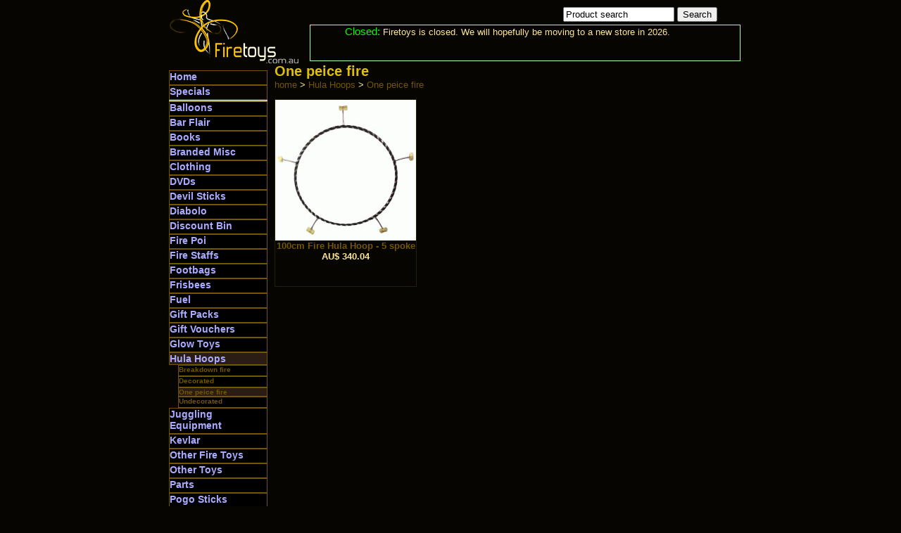

--- FILE ---
content_type: text/html
request_url: https://firetoys.com.au/p/buy/Hula%20Hoops/One%20peice%20fire/
body_size: 1776
content:
<!DOCTYPE html PUBLIC "-//W3C//DTD XHTML 1.0 Transitional//EN" "http://www.w3.org/TR/xhtml1/DTD/xhtml1-transitional.dtd">
<html xmlns="http://www.w3.org/1999/xhtml" xml:lang="en" lang="en">
<head>
<meta http-equiv="content-type" content="text/html; charset=utf-8" />
<meta name="msvalidate.01" content="5894065F0D2BF8EBD0D7EC85EB5A91BE" />
<META name="y_key" content="fd5e1071ad7d2fbc" />
<LINK REL="SHORTCUT ICON" HREF="http://www.firetoys.com.au/favicon.png">
<script type="text/javascript">
var _gaq = _gaq || [];
_gaq.push(['_setAccount', 'UA-22957458-1']);
_gaq.push(['_trackPageview']);

(function() {
var ga = document.createElement('script'); ga.type = 'text/javascript'; ga.async = true;
ga.src = ('https:' == document.location.protocol ? 'https://' : 'http://') + 'stats.g.doubleclick.net/dc.js';
var s = document.getElementsByTagName('script')[0]; s.parentNode.insertBefore(ga, s);
})();
</script>
<script src="/shop/ajax.js" async></script>
<link rel="stylesheet" type="text/css" href="/shop/main.css"/>
<title>FireToys - One peice fire</title>
<style media="print">
#header, #leftcol, #menu, #feedbackdump{display:none;}
</style>
</head>
<body>
<div id="container">
<div id="header">
<div id="search">
<form method="get" action="/cgi-bin/search.pl">
<input type="text" id="searchText" name="search" value="Product search" onclick="this.focus();this.select()" style="width:150px"/>
<input type="submit" value="Search"/>
</form>
</div>
<div id="ChristmasBarTop" style="text-align:center">
<span style="font-size: 120%; color:#0f0;">Closed:</span>
Firetoys is closed. We will hopefully be moving to a new store in 2026.
</div>
</div>


<div id="leftCol">
 <div id="menu">
<ul><li><a href="/cgi-bin/page.pl">Home</a></li>
<li><a href="/cgi-bin/search.pl?search=specials">Specials</a></ul>
<hr/>
<!--Hula Hoops/One peice fire--><ul><ul></ul><li style="background-color:#000"><a href='/p/buy/Balloons/'>Balloons</a></li><li style="background-color:#000"><a href='/p/buy/Bar Flair/'>Bar Flair</a></li><li style="background-color:#000"><a href='/p/buy/Books/'>Books</a></li><li style="background-color:#000"><a href='/p/buy/Branded Misc/'>Branded Misc</a></li><li style="background-color:#000"><a href='/p/buy/Clothing/'>Clothing</a></li><li style="background-color:#000"><a href='/p/buy/DVDs/'>DVDs</a></li><li style="background-color:#000"><a href='/p/buy/Devil Sticks/'>Devil Sticks</a></li><li style="background-color:#000"><a href='/p/buy/Diabolo/'>Diabolo</a></li><li style="background-color:#000"><a href='/p/buy/Discount Bin/'>Discount Bin</a></li><li style="background-color:#000"><a href='/p/buy/Fire Poi/'>Fire Poi</a></li><li style="background-color:#000"><a href='/p/buy/Fire Staffs/'>Fire Staffs</a></li><li style="background-color:#000"><a href='/p/buy/Footbags/'>Footbags</a></li><li style="background-color:#000"><a href='/p/buy/Frisbees/'>Frisbees</a></li><li style="background-color:#000"><a href='/p/buy/Fuel/'>Fuel</a></li><li style="background-color:#000"><a href='/p/buy/Gift Packs/'>Gift Packs</a></li><li style="background-color:#000"><a href='/p/buy/Gift Vouchers/'>Gift Vouchers</a></li><li style="background-color:#000"><a href='/p/buy/Glow Toys/'>Glow Toys</a></li><li class='navhere'><a href='/p/buy/Hula Hoops/'>Hula Hoops</a></li><ul><li style="background-color:#000"><a href='/p/buy/Hula Hoops/Breakdown fire/'>Breakdown fire</a></li><li style="background-color:#000"><a href='/p/buy/Hula Hoops/Decorated/'>Decorated</a></li><li class='navhere'><a href='/p/buy/Hula Hoops/One peice fire/'>One peice fire</a></li><ul></ul><li style="background-color:#000"><a href='/p/buy/Hula Hoops/Undecorated/'>Undecorated</a></li></ul><li style="background-color:#000"><a href='/p/buy/Juggling Equipment/'>Juggling Equipment</a></li><li style="background-color:#000"><a href='/p/buy/Kevlar/'>Kevlar</a></li><li style="background-color:#000"><a href='/p/buy/Other Fire Toys/'>Other Fire Toys</a></li><li style="background-color:#000"><a href='/p/buy/Other Toys/'>Other Toys</a></li><li style="background-color:#000"><a href='/p/buy/Parts/'>Parts</a></li><li style="background-color:#000"><a href='/p/buy/Pogo Sticks/'>Pogo Sticks</a></li><li style="background-color:#000"><a href='/p/buy/Posters/'>Posters</a></li><li style="background-color:#000"><a href='/p/buy/Practice Poi/'>Practice Poi</a></li><li style="background-color:#000"><a href='/p/buy/Safety gear/'>Safety gear</a></li><li style="background-color:#000"><a href='/p/buy/Slacklines/'>Slacklines</a></li><li style="background-color:#000"><a href='/p/buy/Unicycles/'>Unicycles</a></li><li style="background-color:#000"><a href='/p/buy/Value Packs/'>Value Packs</a></li><li style="background-color:#000"><a href='/p/buy/Whips/'>Whips</a></li><li style="background-color:#000"><a href='/p/buy/Yo Yos/'>Yo Yos</a></li></ul>
<hr/>
<ul>
<li><a href="/cgi-bin/poimaker/poimaker.pl">Custom Poi Set</a></li>
<li><a href="/cgi-bin/staffmaker/staffmaker.pl">Custom Staff</a></li>
</ul>

<hr/>
<ul>
<li><a href="/cgi-bin/cart.pl">View Cart</a></li>
<li><a href="/cgi-bin/giftCertificateCheck.pl">Gift Certificates</a></li>
<li><a href="/cgi-bin/page.pl?page=warranty">Warranty</a></li>
<li><a href="/cgi-bin/page.pl?page=shipping">Shipping</a></li>
<li><a href="/cgi-bin/contact.pl">Contact Us</a></li>
</ul>
</div>

<meta http-equiv="X-UA-Compatible" content="IE=edge,chrome=1">

<nobr><b>Customer feedback:</b></nobr><br>
<div id="feedbackdump" style="width:150px"></div>

</div>
<div id="content">

<h1>One peice fire</h1>
<p class="top">
<a href='/cgi-bin/page.pl/'>home</a>
 &gt; <span itemscope="" itemtype="http://data-vocabulary.org/Breadcrumb">
  <a href="/cgi-bin/page.pl?cat=Hula Hoops" itemprop="url">
    <span itemprop="title">Hula Hoops</span>
  </a>
</span>  


 &gt; <span itemscope="" itemtype="http://data-vocabulary.org/Breadcrumb">
  <a href="/cgi-bin/page.pl?cat=Hula Hoops/One peice fire" itemprop="url">
    <span itemprop="title">One peice fire</span>
  </a>
</span>  


</p>

<p></p>
<link rel="canonical" href="/p/buy/Hula_Hoops/One_peice_fire"><div class="result">
	<a href="/p/100cm_Fire_Hula_Hoop_5_spoke">
	<img src="/imageCache/-170951052475-200-22171.jpg" width=200 height=200 style="border:0px"/>
	
	<b>100cm Fire Hula Hoop - 5 spoke</b></a> <b><nobr>AU$ 340.04</nobr></b>
</div>
 <link rel='canonical' href='http://firetoys.com.au/p/buy/Hula_Hoops/One_peice_fire'>

</div>
<div id="footer">
<hr />
<p>Copyright FireToys 2009-2024; Some images and descriptions are supplied by other manufacturers and Copyright is held by their respective owner. Prices subject to change without notice.</p>

</div>
</div>
</body>
</html>

--- FILE ---
content_type: text/html
request_url: https://firetoys.com.au/cgi-bin/feedback.pl
body_size: 403
content:
<table border=0 style='text-align:center; width: 140px'>
<tr><td colspan=2><center>Rated <b>4.7 / 5</b><br>(13858 reviews)</center></td></tr>
<tr><td colspan=2><center><div style="background-image: url(/Images/star_full.png); background-repeat: repeat-x; background-position:left; height: 24px; width: 108.1px; padding: 0px; margin: 0px;"></center></td></tr>
<tr><td> &nbsp; </td></tr>
<tr><td colspan=2><center><a href="/cgi-bin/page.pl?item=180896518779"><img src="/cgi-bin/ebayImage.pl?image=180896518779&size=50" width=50 height=50></a></center></td></tr>
<tr><td colspan=2><center><div style="background-image: url(/Images/star_full.png); background-repeat: repeat-x; background-position:left; height: 24px; width: 92px; padding: 0px; margin: 0px;"></center></td></tr>
<tr id="feedback1"><td colspan=2><small>Well packaged. I thought it was the ball not the bag but that was my fault</small></td></tr>
<tr><td colspan=2><b><nobr>pjwood88</nobr></b></td></tr>
<tr><td colspan=2><nobr>2015-04-09</nobr></td></tr>
<tr><td colspan=2> &nbsp; </td></tr>
<tr><td colspan=2><center><a href="/cgi-bin/page.pl?item=180896516580"><img src="/cgi-bin/ebayImage.pl?image=180896516580&size=50" width=50 height=50></a></center></td></tr>
<tr><td colspan=2><center><div style="background-image: url(/Images/star_full.png); background-repeat: repeat-x; background-position:left; height: 24px; width: 115px; padding: 0px; margin: 0px;"></center></td></tr>
<tr id="feedback2"><td colspan=2><small>very happy A++</small></td></tr>
<tr><td colspan=2><b><nobr>jarrodman</nobr></b></td></tr>
<tr><td colspan=2><nobr>2013-01-23</nobr></td></tr>
<tr><td colspan=2> &nbsp; </td></tr>
<tr><td colspan=2><center><a href="/cgi-bin/page.pl?item=170852058253"><img src="/cgi-bin/ebayImage.pl?image=170852058253&size=50" width=50 height=50></a></center></td></tr>
<tr><td colspan=2><center><div style="background-image: url(/Images/star_full.png); background-repeat: repeat-x; background-position:left; height: 24px; width: 92px; padding: 0px; margin: 0px;"></center></td></tr>
<tr id="feedback3"><td colspan=2><small>good</small></td></tr>
<tr><td colspan=2><b><nobr>ollie2548</nobr></b></td></tr>
<tr><td colspan=2><nobr>2014-11-17</nobr></td></tr>
<tr><td colspan=2> &nbsp; </td></tr>
<tr><td colspan=2><center><a href="/cgi-bin/page.pl?item=180896271033"><img src="/cgi-bin/ebayImage.pl?image=180896271033&size=50" width=50 height=50></a></center></td></tr>
<tr><td colspan=2><center><div style="background-image: url(/Images/star_full.png); background-repeat: repeat-x; background-position:left; height: 24px; width: 115px; padding: 0px; margin: 0px;"></center></td></tr>
<tr id="feedback4"><td colspan=2><small>As described and quick delivery</small></td></tr>
<tr><td colspan=2><b><nobr>mickr8054</nobr></b></td></tr>
<tr><td colspan=2><nobr>2013-07-04</nobr></td></tr>
<tr><td colspan=2> &nbsp; </td></tr>

<tr><td colspan=2>Random 4 of 13858 displayed.</td></tr>
</table>


--- FILE ---
content_type: text/css
request_url: https://firetoys.com.au/shop/main.css
body_size: 644
content:
body{background-color:#060501;text-align:center;background-repeat:repeat-y;margin:auto;background-position:right;color:#FCE796;font-family:Verdana,Geneva,Arial,Helvetica,sans-serif;font-size:80%;}
hr{color:#725700;}
a{color:#725700;text-decoration:none;}
a:hover{color:#FCE796;text-decoration:none;}
#header{background-image:url(/fire/images/header.gif);background-repeat:no-repeat;height:90px;}
#header h1{margin:0;}
#container{width:800px;height:auto;text-align:left;margin:auto;}
#linkbartop{position:relative;top:40px;left:200px;height:20px;width:610px;}
#ChristmasBarTop{position:relative;top:35px;left:200px;height:50px;width:610px;border:1px solid #afa;}
#linkbartop a{float:left;height:20px;width:150px;border:1px solid #725700;text-align:center;color:#aaf;}
#linkbartop a:hover{color:#fff;}#leftCol{width:140px;float:left;text-align:left;margin:0;padding:0;}
.prodimagewrap table {width:250px; height:250px;}
#menu{margin:0;padding:0;padding-top:10px;}
#menu ul{list-style:none;margin:0;padding:0;}
#menu ul li{padding-bottom:3px;font-size:14px;font-weight:bolder;text-align:left;text-indent:0;border:1px #725700 solid;}
.cartListImage{width:150px;height:150px;}
#menu ul li a{color:#aaf;text-decoration:none;text-align:left;}
#menu hr{padding:0px;margin:0px;}
#menu ul li a:hover{color:#FCE796;text-decoration:none;}
#menu ul ul{margin-left:13px;}
#menu ul ul li{font-size:10px;font-weight:bolder;text-align:left;margin-left:0;}
#menu ul ul li a{color:#725700;text-decoration:none;text-align:left;}
#menu .navhere{background-color:#2C1D14;border:1px #725700 solid;padding:0px;margin:0px;}
#content{margin-left:150px;}
#content.block{display:block;padding:10px;width:300px;text-align:justify;float:left;}
#content h3{color:#DEBF0C;margin-top:0;margin-bottom:0;}
#content h1{color:#DEBF0C;margin-top:0;margin-bottom:0;font-size:20px;}
#search{width:240px;height:25px;float:right;margin-top:10px;}
.news{width:130px;background-color:#170F04;color:#FCE796;height:auto;padding:2px;font-size:12px;border:1px #ffffff dashed;}
.news h3{color:white;margin-top:0;margin-bottom:0;}
.top{width:620px;text-align:justify;margin-top:0;padding-top:0;}
#footer{width:100%;color:white;text-align:center;font-size:10px;}
#footer hr{clear:both;}
#footer a{color:#725700;text-decoration:none;}
#footer a:hover{color:#FCE796;text-decoration:none;}
.float-right{clear:right;float:right;margin:03px03px;}
.float-left{clear:left;float:left;margin:03px03px;}
.prodimagewrap{float:left;margin:5px;margin-left:20px;border:1px #222200 solid;}
.addtocartbox{margin:5px;margin-left:300px;margin-top:25px;border:1px #222200 solid;width:300px;height:250px;text-align:center;}
.result{width:200px;height:265px;border:1px #222200 solid;margin-bottom:10px;float:left;text-align:center;}
.wizard td{border:1px #222200 solid;margin:0;}
.wizard th{border:1px #222200 solid;margin:0;text-align:right;color:#725700;}
.wizard select{background-color:#926700;border:1px #222200 solid;font-weight:bold;}
.wizard input{background-color:#926700;border:1px #222200 solid;font-weight:bold;}